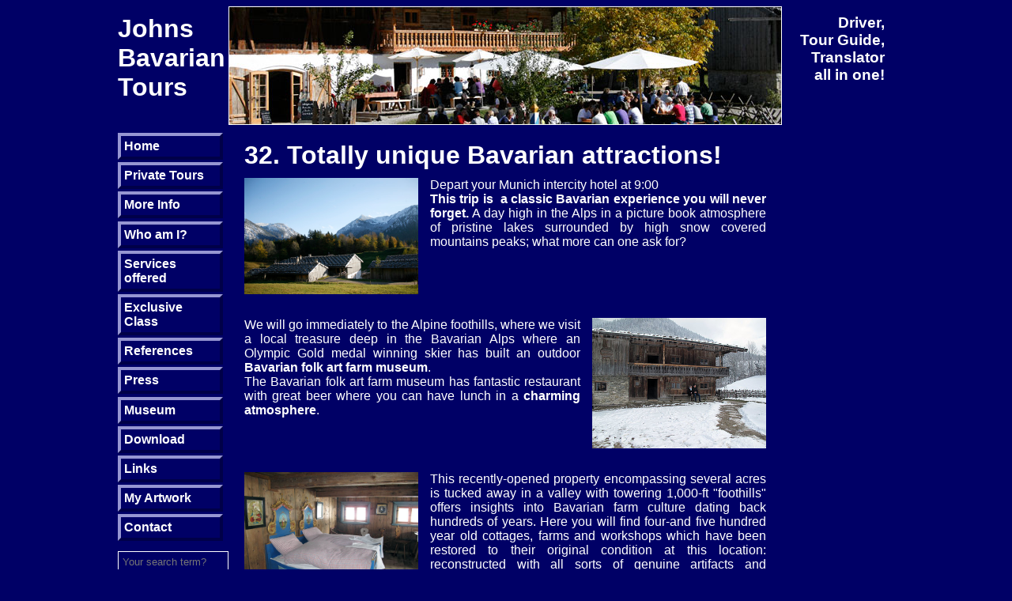

--- FILE ---
content_type: text/html; charset=utf-8
request_url: https://www.johns-bavarian-tours.com/tours-and-trips/bavarian-folk-art-farm-museum.html
body_size: 4718
content:
<!DOCTYPE html>
<html dir="ltr" lang="en">
<head>

<meta charset="utf-8">
<!-- 
	This website is powered by TYPO3 - inspiring people to share!
	TYPO3 is a free open source Content Management Framework initially created by Kasper Skaarhoj and licensed under GNU/GPL.
	TYPO3 is copyright 1998-2026 of Kasper Skaarhoj. Extensions are copyright of their respective owners.
	Information and contribution at https://typo3.org/
-->

<base href="https://www.johns-bavarian-tours.com/">

<title>www.johns-bavarian-tours.com: Bavarian folk art farm museum</title>
<meta name="generator" content="TYPO3 CMS" />
<meta name="viewport" content="width=device-width, initial-scale=1.0, maximum-scale=1.0, user-scalable=no" />
<meta name="keywords" content="Munich, Bavaria, tour, guide, trip, day trip, Germany, visit, information, sightseeing, alps, mountains, bavarian folk art, beer, museum, bavarian, distillery" />
<meta name="description" content="Private tour guide for Munich, Bavaria - visit alps, mountains, bavarian folk art, beer, museum, bavarian, distillery and get information for tourist, sightseeing and day trip" />
<meta name="robots" content="index, follow" />
<meta name="author" content="John B. Wetstone" />
<meta name="shortcuticon" content="/fileadmin/favicon.ico" />
<meta name="creator" content="www.johns-bavarian-tours.com" />
<meta name="page-topic" content="travel, tourism" />
<meta name="audience" content="all" />
<meta name="revisit-after" content="10 days" />
<meta name="classification" content="travel, tourism" />
<meta name="location" content="Auerfeldstrasse 20" />
<meta name="zipcode" content="81541" />
<meta name="city" content="Munich" />
<meta name="state" content="Bavaria" />
<meta name="country" content="de, germany" />
<meta name="copyright" content="2010" />


<link rel="stylesheet" type="text/css" href="/fileadmin/templates/blue_white/css/style_blue.css?1558975659" media="all">
<link rel="stylesheet" type="text/css" href="/fileadmin/templates/blue_white/css/desktop-first.css?1558977531" media="all">
<link rel="stylesheet" type="text/css" href="/fileadmin/templates/blue_white/css/lightbox.min.css?1557484868" media="all">
<link rel="stylesheet" type="text/css" href="/typo3temp/assets/css/d42b6e1bdf.css?1557484598" media="all">




<script src="/typo3temp/assets/js/dd82474708.js?1557484601" type="text/javascript"></script>






</head>
<body>


<div id="topanker">
  <a href="/" target="_self" name="topAnker">
</a>
  <div id="main">
  
<!-- Header -->
    <div id="headleft"><h1>Johns Bavarian Tours</h1></div>
    <div id="head">
		<img src="/uploads/tx_templavoila/header-bavaria-alm.jpg" width="700" height="150"   alt="" >
    </div>
	    <div id="headright"><h3>Driver, Tour&nbsp;Guide, Translator all&nbsp;in&nbsp;one!</h3></div>
<!-- Header ENDE -->

<!-- Content -->
    <div id="content" role="main">
      <div id="navi_left"><ul class="topnavi"><li><a href="/guided-car-tours-and-day-trips-for-munich-bavaria.html" title="Guided Car Tours and Day Trips for Munich, Bavaria">Home</a></li><li><a href="/private-tours-day-trips-from-munich-and-bavaria.html" title="Private Tours &amp; Day Trips from Munich and Bavaria">Private Tours</a></li><li><a href="/more-info-about-tours-in-munich-bavaria.html" title="More Info about Tours in Munich &amp; Bavaria">More Info</a></li><li><a href="/who-is-john-b-wetstone.html" title="Who is John B. Wetstone?">Who am I?</a></li><li><a href="/services-offered-on-my-tours-and-trips-around-munich-bavaria.html" title="Services offered on my tours and trips around Munich &amp; Bavaria">Services offered</a></li><li><a href="/exclusive-class-for-visiting-munich-bavaria.html" title="Exclusive Class for visiting Munich &amp; Bavaria">Exclusive Class</a></li><li><a href="/comments-positive-feedback-from-my-guests/references-2025.html" title="Comments &amp; positive feedback from my guests">References</a></li><li><a href="/press.html" title="Press">Press</a></li><li><a href="/information-about-museums-in-munich.html" title="Information about Museums in Munich">Museum</a></li><li><a href="/download.html" title="Download">Download</a></li><li><a href="/links.html" title="Links">Links</a></li><li><a href="/artwork-atelier-wetstone.html" title="Artwork Atelier Wetstone">My Artwork</a></li><li><a href="/contact.html" title="Contact">Contact</a></li></ul><select class="mobilenavi" onchange="document.querySelector('.overlay').style.display = 'block';window.location=this.options[this.selectedIndex].value;"><option value="">Choose page</option><option value="https://www.johns-bavarian-tours.com//guided-car-tours-and-day-trips-for-munich-bavaria.html">Home</option><option value="https://www.johns-bavarian-tours.com//private-tours-day-trips-from-munich-and-bavaria.html">Private Tours</option><option value="https://www.johns-bavarian-tours.com//more-info-about-tours-in-munich-bavaria.html">More Info</option><option value="https://www.johns-bavarian-tours.com//who-is-john-b-wetstone.html">Who am I?</option><option value="https://www.johns-bavarian-tours.com//services-offered-on-my-tours-and-trips-around-munich-bavaria.html">Services offered</option><option value="https://www.johns-bavarian-tours.com//exclusive-class-for-visiting-munich-bavaria.html">Exclusive Class</option><option value="https://www.johns-bavarian-tours.com//comments-positive-feedback-from-my-guests.html">References</option><option value="https://www.johns-bavarian-tours.com//press.html">Press</option><option value="https://www.johns-bavarian-tours.com//information-about-museums-in-munich.html">Museum</option><option value="https://www.johns-bavarian-tours.com//download.html">Download</option><option value="https://www.johns-bavarian-tours.com//links.html">Links</option><option value="https://www.johns-bavarian-tours.com//artwork-atelier-wetstone.html">My Artwork</option><option value="https://www.johns-bavarian-tours.com//contact.html">Contact</option></select>

<div class="tx-indexedsearch-searchbox">
	<form method="post" id="tx_indexedsearch" action="/service/search.html?tx_indexedsearch_pi2%5Baction%5D=search&amp;tx_indexedsearch_pi2%5Bcontroller%5D=Search&amp;cHash=5899a009ce617dc205762d56ce11ccad">
<div>
<input type="hidden" name="tx_indexedsearch_pi2[__referrer][@extension]" value="IndexedSearch" />
<input type="hidden" name="tx_indexedsearch_pi2[__referrer][@vendor]" value="TYPO3\CMS" />
<input type="hidden" name="tx_indexedsearch_pi2[__referrer][@controller]" value="Search" />
<input type="hidden" name="tx_indexedsearch_pi2[__referrer][@action]" value="form" />
<input type="hidden" name="tx_indexedsearch_pi2[__referrer][arguments]" value="YTowOnt9273369d3bdae54324466ee4bc89360964e9f5d1a" />
<input type="hidden" name="tx_indexedsearch_pi2[__referrer][@request]" value="a:4:{s:10:&quot;@extension&quot;;s:13:&quot;IndexedSearch&quot;;s:11:&quot;@controller&quot;;s:6:&quot;Search&quot;;s:7:&quot;@action&quot;;s:4:&quot;form&quot;;s:7:&quot;@vendor&quot;;s:9:&quot;TYPO3\CMS&quot;;}a833c29beb33114fb5f0a82688a4ab5661ddc969" />
<input type="hidden" name="tx_indexedsearch_pi2[__trustedProperties]" value="a:1:{s:6:&quot;search&quot;;a:15:{s:9:&quot;_sections&quot;;i:1;s:13:&quot;_freeIndexUid&quot;;i:1;s:7:&quot;pointer&quot;;i:1;s:3:&quot;ext&quot;;i:1;s:10:&quot;searchType&quot;;i:1;s:14:&quot;defaultOperand&quot;;i:1;s:9:&quot;mediaType&quot;;i:1;s:9:&quot;sortOrder&quot;;i:1;s:5:&quot;group&quot;;i:1;s:11:&quot;languageUid&quot;;i:1;s:4:&quot;desc&quot;;i:1;s:15:&quot;numberOfResults&quot;;i:1;s:14:&quot;extendedSearch&quot;;i:1;s:5:&quot;sword&quot;;i:1;s:12:&quot;submitButton&quot;;i:1;}}4b9d57ea782c387625b0c2a852901af2733f09f2" />
</div>

		<div class="tx-indexedsearch-hidden-fields">
			<input type="hidden" name="tx_indexedsearch_pi2[search][_sections]" value="0" />
			<input id="tx_indexedsearch_freeIndexUid" type="hidden" name="tx_indexedsearch_pi2[search][_freeIndexUid]" value="_" />
			<input id="tx_indexedsearch_pointer" type="hidden" name="tx_indexedsearch_pi2[search][pointer]" value="0" />
			<input type="hidden" name="tx_indexedsearch_pi2[search][ext]" value="" />
			<input type="hidden" name="tx_indexedsearch_pi2[search][searchType]" value="1" />
			<input type="hidden" name="tx_indexedsearch_pi2[search][defaultOperand]" value="0" />
			<input type="hidden" name="tx_indexedsearch_pi2[search][mediaType]" value="-1" />
			<input type="hidden" name="tx_indexedsearch_pi2[search][sortOrder]" value="rank_flag" />
			<input type="hidden" name="tx_indexedsearch_pi2[search][group]" value="" />
			<input type="hidden" name="tx_indexedsearch_pi2[search][languageUid]" value="-1" />
			<input type="hidden" name="tx_indexedsearch_pi2[search][desc]" value="" />
			<input type="hidden" name="tx_indexedsearch_pi2[search][numberOfResults]" value="10" />
			<input type="hidden" name="tx_indexedsearch_pi2[search][extendedSearch]" value="" />
		</div>

			<div class="tx-indexedsearch-form">
				<input placeholder="Your search term?" class="tx-indexedsearch-searchbox-sword" id="tx-indexedsearch-searchbox-sword" type="text" name="tx_indexedsearch_pi2[search][sword]" value="" />
			</div>
			
			<div class="tx-indexedsearch-search-submit">
				<input class="tx-indexedsearch-searchbox-button" id="tx-indexedsearch-searchbox-button-submit" type="submit" value="Search" name="tx_indexedsearch_pi2[search][submitButton]" />
			</div>

		
	</form>
</div>







</div>
      <div class="content_middle">
<div id="c1033" class="frame frame-default frame-type-header frame-layout-0"><header><h1 class="">
				32. Totally unique Bavarian attractions!
			</h1></header></div>

<div id="tours_big_left">
					<a href="/uploads/tx_templavoila/bavaria-alm-museum.jpg" title="Bavarian folk art farm museum" data-lightbox="lightbox"><img src="/uploads/tx_templavoila/bavaria-alm-museum.jpg" width="600" height="400"   alt="Bavarian folk art farm museum" title="Bavarian folk art farm museum" ></a>
					<div id="tours_big_content"><p>Depart your Munich intercity hotel at 9:00<br /><b>This trip is&nbsp;&nbsp;a classic Bavarian experience you will never forget.</b> A day high in the Alps in a picture book atmosphere of pristine lakes surrounded by high snow covered mountains peaks; what more can one ask for?</p></div>
				 </div><div id="tours_big_right">
					<a href="/uploads/tx_templavoila/bavarian-folk-museum-002.jpg" title="Bavarian folk art farm museum" data-lightbox="lightbox"><img src="/typo3temp/assets/_processed_/a/f/csm_bavarian-folk-museum-002_690e535553.jpg" width="440" height="330"   alt="Bavarian folk art farm museum" title="Bavarian folk art farm museum" ></a>
					<div id="tours_big_content"><p>We will go immediately to the Alpine foothills, where we visit a local treasure deep in the Bavarian Alps where an Olympic Gold medal winning skier has built an outdoor <b>Bavarian folk art farm museum</b>.<br />The Bavarian folk art farm museum has fantastic restaurant with great beer where you can have lunch in a <b>charming atmosphere</b>.</p></div>
				 </div><div id="tours_big_left">
					<a href="/uploads/tx_templavoila/bavarian-folk-museum-004.jpg" title="Bavarian folk art farm museum" data-lightbox="lightbox"><img src="/uploads/tx_templavoila/bavarian-folk-museum-004.jpg" width="600" height="450"   alt="Bavarian folk art farm museum" title="Bavarian folk art farm museum" ></a>
					<div id="tours_big_content"><p>This recently-opened property encompassing several acres is tucked away in a valley with towering 1,000-ft &quot;foothills&quot; offers insights into Bavarian farm culture dating back hundreds of years. Here you will find four-and five hundred year old cottages, farms and workshops which have been restored to their original&nbsp;condition at this location: reconstructed with all sorts of genuine artifacts and memorabilia, and staffed them with guides and artisans in accurate replica costumes. </p></div>
				 </div><div id="tours_big_right">
					<a href="/uploads/tx_templavoila/bavarian-folk-museum-001.jpg" title="Bavarian folk art farm museum" data-lightbox="lightbox"><img src="/typo3temp/assets/_processed_/c/f/csm_bavarian-folk-museum-001_afbfb6860a.jpg" width="440" height="330"   alt="Bavarian folk art farm museum" title="Bavarian folk art farm museum" ></a>
					<div id="tours_big_content"><p>Working kitchens, pottery shops, blacksmith forges and kitchens show how Bavarians lived and worked from medieval times until just a hundred years ago. There is nothing quite like this anywhere else.</p></div>
				 </div><div id="tours_big_left">
					<a href="/uploads/tx_templavoila/bavarian-folk-museum-003.jpg" title="Bavarian folk art farm museum" data-lightbox="lightbox"><img src="/uploads/tx_templavoila/bavarian-folk-museum-003.jpg" width="600" height="450"   alt="Bavarian folk art farm museum" title="Bavarian folk art farm museum" ></a>
					<div id="tours_big_content"><p>After we depart the Museum in the afternoon we can visit a nearby <b>local distillery </b>where modern day Bavarian whiskey and other liquors, cordials and schnaps are made.</p></div>
				 </div><div id="tours_big_right">
					<a href="/uploads/tx_templavoila/bavarian-folk-museum-005.jpg" title="Bavarian folk art farm museum" data-lightbox="lightbox"><img src="/uploads/tx_templavoila/bavarian-folk-museum-005.jpg" width="338" height="450"   alt="Bavarian folk art farm museum" title="Bavarian folk art farm museum" ></a>
					<div id="tours_big_content"><p>Later that afternoon you can make a walk long the crystal clear lake making a pause for coffee and cake before returning to Munich.</p></div>
				 </div>
<div id="c1030" class="frame frame-default frame-type-html frame-layout-0"><a href="tours-and-trips/bavarian-alps.html" title="High Alpine Tour of Bavaria" class="internal-link"><< previous tour</a> | 
<a href="tours-and-trips/aichach.html" title="Discover old village Aichach" class="internal-link">next tour >></a></div>


<div id="c1029" class="frame frame-default frame-type-div frame-layout-0"><hr class="ce-div" /></div>

</div>
      <div id="teaser_right"></div>
  </div>
	
	
<!-- Content ENDE-->

<!-- Footer -->
    <div id="footer"><span><a href="/service/terms.html" title="Terms" target="_self">Terms</a></span>&nbsp;&#124;&nbsp;<span><a href="/service/imprint.html" title="Imprint" target="_self">Imprint</a></span>&nbsp;&#124;&nbsp;<span><a href="/service/disclaimer.html" title="Disclaimer" target="_self">Disclaimer</a></span>&nbsp;&#124;&nbsp;<span><a href="/service/datenschutz.html" title="Datenschutz" target="_self">Datenschutz</a></span><br/><br/><span><a href="http://www.munich-tour-travel-guide.com" target="_blank">munich-tour-travel-guide.com</a></span>&nbsp;&#124;&nbsp;<span><a href="http://www.dachau-tour-guide.com" target="_blank">dachau-tour-guide.com</a></span>&nbsp;&#124;&nbsp;<span><a href="http://www.neuschwanstein-tour-guide.com" target="_blank">neuschwanstein-tour-guide.com</a></span></div>
<!-- Footer ENDE -->

  </div>
  <div class="overlay"></div>
</div>
<script src="https://ssl.google-analytics.com/urchin.js" type="text/javascript"> </script>
<script type="text/javascript">
  _uacct = "UA-909962-1";
  urchinTracker();
</script>
<script src="/fileadmin/templates/blue_white/js/lightbox-plus-jquery.min.js?1557484871" type="text/javascript"></script>

<script src="/fileadmin/templates/blue_white/js/main.js?1557858832" type="text/javascript"></script>



</body>
</html>

--- FILE ---
content_type: text/css
request_url: https://www.johns-bavarian-tours.com/fileadmin/templates/blue_white/css/style_blue.css?1558975659
body_size: 5235
content:
/*@import url(https://fonts.googleapis.com/css?family=Roboto+Condensed:400,300,700);*/


/* CSS Document */
body {
    text-align: center;
    font-size: 1em;
    /*font-family: 'Roboto Condensed', sans-serif;*/
    font-family: Arial, Helvetica, sans-serif;
    color: #fff;
    background-color: #006;
}

h1, h2, h3, h4 {
    margin: 10px 0;
}

p,
.bodytext {
    margin: 0 0 10px 0;
}

/*
#topanker{
  position:absolute;
  top:0px;
  left:0px;
}
*/
#main {
    width: 982px;
    height: 100px;
    margin: 0px auto;
    text-align: left;
    color: #fff;
    background-color: #006;
}

#quicksearch {
    display: block;
    margin: 10px 0;
    clear: both;
    float: left;
}

#head {
    /*border: 1px solid #fff;*/
    height: 150px;
    margin: 0px;
    float: left;
}

#headleft {
    /*border: 1px solid #fff;*/
    height: 150px;
    margin: 0px;
    float: left;
    width: 140px;
}

#headright {
    /*border: 1px solid #fff;*/
    height: 150px;
    margin: 0px;
    float: left;
    width: 130px;
}

#content {
    display: block;
}

/* #content a {
	color: #39f;
	text-decoration: none;
}
#content a:hover {
	color: #fff;
	text-decoration: none;
}
*/

.content_middle {
    width: 660px;
    float: left;
    padding: 10px 20px;
    text-align: justify;
}

.content_middle a {
    color: #39f;
    text-decoration: none;
}

.content_middle a:hover {
    color: #fff;
    text-decoration: none;
}


#footer {
    /*border: 1px solid #fff;*/
    height: 50px;
    clear: both;
    text-align: center;
}

#footer a {
    color: #39f;
    text-decoration: none;
}

#footer a:hover {
    color: #fff;
    text-decoration: none;
}


#navi_left {
    position: relative;
    float: left;
    overflow: hidden;
    text-align: left;
    width: 140px;
    margin-top: 10px;
    padding-bottom: 1em;
}

#navi_left ul {
    margin: 0 0 10px 0;
    padding: 0;
    display: block;
    clear: both;
    float: left;
}

#navi_left li {
    font-weight: bold;
    position: relative;
    border-style: solid;
    border-width: 4px;
    border-left-color: #9696d2;
    border-top-color: #9696d2;
    border-right-color: #000048;
    border-bottom-color: #000048;
    list-style-type: none;
    margin: 0 0.2em 0.2em 0;
    float: left;
    width: 125px;
    background-color: #006;
}

#navi_left li a {
    color: #fff;
    text-decoration: none;
    display: block;
    padding: 4px;
}

#navi_left li.active a {
    color: #39f;
    text-decoration: none;
}

#navi_left li a:hover {
    color: #39f;
    text-decoration: none;
}

#teaser {
    display: block;
    clear: both;
    border: solid 1px #fff;
    float: left;
    margin: 0 15px 15px 0;
    padding: 10px;
}

#teaserpic {
    width: 600px;
    height: 150px;
}

#teaserheader {
    margin-top: 5px;
}

#teasertext {
    margin-top: 5px;
}


#teaser2 {
    display: block;
    border: solid 1px #fff;
    float: left;
    margin: 0 5px 15px 5px;
    width: 298px;
    padding: 10px;
    height: 200px;
}

#teaserpic2 {
    width: 297px;
    height: 100px;
    padding: 5 5px 5px 5;
}

#teaserpic2 img {
    width: 297px;
    height: 100px;
}


#teaserheader2 {
    margin-top: 0px;
}

#teasertext2 {
    margin-top: 5px;
    overflow: hidden;
    height: 65px;
}

#teaser_gross {
    display: block;
    border: solid 1px #fff;
    float: left;
    margin: 0 5px 15px 5px;
    width: 630px;
    padding: 10px;
}

#teaser_gross_pic {
    margin-right: 15px;
    width: 100px;
    height: auto;
    padding: 5 5px 5px 5;
    float: left;
}

#teaser_gross_pic img {
    width: 100px;
    height: auto;
    float: left;
    color: #3399FF;
}

#teaser_gross_text {
    overflow: hidden;
    height: auto;
}

#teaser_gross_text p {
    margin: 0 0 10px 0;
}


#teaser_gross_link {
    float: right;
    overflow: hidden;
    padding-top: 10px;
    position: relative;
    width: auto;
}


#tours_big_right, #tours_big_left {
    margin-bottom: 30px;
    height: auto;
    display: inline-block;
    clear: both;
}

#tours_big_left img,
#tours_big_right img {
    display: block;
    position: relative;
    border: none;
    width: 220px;
    height: auto;
    clear: both;
    padding: 0;
}

#tours_big_left img {
    float: left;
    margin-right: 15px;
}

#tours_big_right img {
    float: right;
    margin-left: 15px;
}

#teaser_right {
    width: 140px;
    float: right;
    margin-top: 10px;
}

#teaserright {
    display: block;
    width: 120px;
    border: solid 1px #fff;
    float: left;
    padding: 10px;
    margin-bottom: 20px;
}

#teaserrightpic {
}

#teaserrightpic img {
    display: block;
    width: 120px;
    height: auto;
}

#teaserrightheader {
    clear: both;
}

#teaserrighthtext {
    margin-top: -5;
}

#teaserright a {
    color: #39f;
    text-decoration: none;
}

#teaserright a:hover {
    color: #fff;
    text-decoration: none;
}

.back-to-top {
    bottom: 20px;
    right: 20px;
    background-color: blue;
    position: fixed;
    padding: 15px;
    color: white;
    text-decoration: none;
    font-weight: bold;
    text-transform: uppercase;
    border-radius: 10px;
}

div.csc-textpic div.csc-textpic-imagewrap .csc-textpic-image img {
    margin: 0;
    /*
    width:140px;
    height: 100px;
    */
    border: 1px solid #006;
    margin-bottom: 10px;
}

.tx_powermail_pi1_fieldwrap_html_captcha img {
    float: left;
}

--- FILE ---
content_type: text/css
request_url: https://www.johns-bavarian-tours.com/fileadmin/templates/blue_white/css/desktop-first.css?1558977531
body_size: 20149
content:
/* common start*/
.mobilenavi {
    display: none;
}

#headright {
    text-align: right;
}

/* common end */


/* powermail start */


.tx-powermail {
    width: 100%;
    /*color: #444*/
}

.tx-powermail h3,
.tx-powermail legend {
    display: none
}

.tx-powermail .clear {
    clear: both
}

.tx-powermail * {
    -webkit-box-sizing: border-box;
    -moz-box-sizing: border-box;
    box-sizing: border-box
}

.tx-powermail *.hide {
    display: none
}

.tx-powermail .powermail_fieldset {
    clear: left;
    border: 1px solid #bbb;
    padding: 10px;
    margin: 0 0 20px 0;
}

.tx-powermail .powermail_fieldset .powermail_legend {
    color: #bbb;
    float: right;
    margin: 3px 0 10px 0;
    font-size: 200%;
    white-space: normal
}

.tx-powermail .powermail_fieldset .powermail_label {
    display: block;
    width: 200px;
    float: left;
    clear: left;
    font-weight: bold
}

.tx-powermail .powermail_fieldset .powermail_label[title] {
    cursor: help
}

.tx-powermail .powermail_fieldset .powermail_label[title]:after {
    content: 'i';
    display: inline-block;
    -moz-border-radius: 100px;
    -webkit-border-radius: 100px;
    border-radius: 100px;
    height: 16px;
    width: 16px;
    background-color: #aaa;
    margin: 0 0 0 2px;
    font-size: 14px;
    line-height: 16px;
    text-align: center;
    color: white;
    font-family: arial;
    font-weight: bold
}

.tx-powermail .powermail_fieldset .powermail_label[title][title=""] {
    cursor: inherit
}

.tx-powermail .powermail_fieldset .powermail_label[title][title=""]:after {
    display: none
}

.tx-powermail .powermail_fieldset .powermail_fieldwrap {
    margin: 0 0 0.5em 0;
    clear: both;
    overflow: hidden
}

.tx-powermail .powermail_fieldset .powermail_field {
    margin: 0;
    /*color: #444;*/
    float: right;
    font-size: inherit
}

.tx-powermail .powermail_fieldset .powermail_field input,
.tx-powermail .powermail_fieldset .powermail_field select,
.tx-powermail .powermail_fieldset .powermail_field textarea {
    border: 1px solid #bbb;
    width: 400px;
    padding: 5px;
}


.tx-powermail .powermail_fieldset .powermail_field .powermail_submit,
.tx-powermail .powermail_fieldset .powermail_field .powermail_reset {
    margin: 5px 0 0 0;
    padding: 5px 20px;
    color: white;
    font-weight: bold;
    cursor: pointer;
    background-color: #1E5799;
    border: 1px solid #eee
}

.tx-powermail .powermail_fieldset .powermail_field .powermail_reset {
    background-color: #FFCA4B
}

.tx-powermail .powermail_fieldset .powermail_field .powermail_captcha {
    width: 100%
}

.tx-powermail .powermail_fieldset .powermail_captchaimage {
    width: 100%;
    margin-top: 10px
}

.tx-powermail .powermail_fieldset .powermail_fieldwrap_radio legend,
.tx-powermail .powermail_fieldset .powermail_fieldwrap_check legend {
    padding: 0
}

.tx-powermail .powermail_fieldset .powermail_fieldwrap_type_text .powermail_field  {
    float: left;
}

.tx-powermail .powermail_fieldset .powermail_fieldwrap_radio fieldset,
.tx-powermail .powermail_fieldset .powermail_fieldwrap_check fieldset {
    border: 0;
    padding: 0;
    margin: 0
}

.tx-powermail .powermail_fieldset .powermail_radio_outer, .tx-powermail .powermail_fieldset .powermail_captcha_outer,
.tx-powermail .powermail_fieldset .powermail_check_outer, .tx-powermail .powermail_fieldset .powermail_fieldwrap_text,
.tx-powermail .powermail_fieldset .powermail_fieldwrap_file_inner ul:not(.parsley-errors-list) {
    background-color: white;
    border: 1px solid #bbb;
    float: right;
    padding: 3px;
    width: 400px;
    list-style: none;
    margin: 0
}

.tx-powermail .powermail_fieldset .powermail_radio_outer > li,
.tx-powermail .powermail_fieldset .powermail_captcha_outer > li,
.tx-powermail .powermail_fieldset .powermail_check_outer > li,
.tx-powermail .powermail_fieldset .powermail_fieldwrap_text > li,
.tx-powermail .powermail_fieldset .powermail_fieldwrap_file_inner ul:not(.parsley-errors-list) > li {
    margin: 5px
}

.tx-powermail .powermail_fieldset .powermail_radio_outer > li .deleteAllFiles,
.tx-powermail .powermail_fieldset .powermail_captcha_outer > li .deleteAllFiles,
.tx-powermail .powermail_fieldset .powermail_check_outer > li .deleteAllFiles,
.tx-powermail .powermail_fieldset .powermail_fieldwrap_text > li .deleteAllFiles,
.tx-powermail .powermail_fieldset .powermail_fieldwrap_file_inner ul:not(.parsley-errors-list) > li .deleteAllFiles {
    color: #bbb;
    cursor: pointer
}

.tx-powermail .powermail_fieldset .powermail_radio_outer > li .deleteAllFiles:hover,
.tx-powermail .powermail_fieldset .powermail_captcha_outer > li .deleteAllFiles:hover,
.tx-powermail .powermail_fieldset .powermail_check_outer > li .deleteAllFiles:hover,
.tx-powermail .powermail_fieldset .powermail_fieldwrap_text > li .deleteAllFiles:hover,
.tx-powermail .powermail_fieldset .powermail_fieldwrap_file_inner ul:not(.parsley-errors-list) > li .deleteAllFiles:hover {
    text-decoration: underline
}

.tx-powermail .powermail_fieldset .parsley-errors-list {
    display: none;
    margin: 5px 0 20px 0;
    padding: 0;
    list-style-type: none;
    background-color: #F2DEDE;
    border: 1px solid #EBCCD1;
    width: 400px;
    clear: left
}

.tx-powermail .powermail_fieldset .parsley-errors-list.filled {
    display: block
}

.tx-powermail .powermail_fieldset .parsley-errors-list > li {
    color: #A94442;
    padding: 5px 10px
}

.tx-powermail .powermail_fieldset .powermail_field_error, .tx-powermail .powermail_fieldset .parsley-error,
.tx-powermail .powermail_fieldset .powermail_form .parsley-error:focus, .tx-powermail .powermail_fieldset div.error {
    background-color: #EBCCD1;
    border: 1px solid #A94442;
    color: #A94442
}

.tx-powermail .powermail_fieldset .powermail_field_error_container .parsley-errors-list {
    width: 100%;
    margin-bottom: 0;
    background-color: #EBCCD1;
    border: none
}

.tx-powermail .powermail_fieldset .powermail_field_error_container .parsley-errors-list > li {
    padding-left: 5px
}

.tx-powermail .powermail_create, .tx-powermail .powermail_confirmation {
    border: 1px solid #bbb;
    padding: 10px;
    margin: 0 0 20px 0;
    background: none;
    overflow: hidden
}

.tx-powermail .powermail_create .powermail_confirmation_submit,
.tx-powermail .powermail_create .powermail_confirmation_form,
.tx-powermail .powermail_confirmation .powermail_confirmation_submit,
.tx-powermail .powermail_confirmation .powermail_confirmation_form {
    margin: 20px 0 0 0;
    padding: 20px 40px;
    color: white;
    font-weight: bold;
    font-size: 20px;
    cursor: pointer;
    float: right;
    background-color: #1E5799;
}

.tx-powermail .powermail_create .powermail_confirmation_form, .tx-powermail .powermail_confirmation .powermail_confirmation_form {
    float: left;
    clear: left;
    background-color: #bbb
}

.tx-powermail .powermail_progressbar {
    width: 400px;
    height: 5px;
    float: right;
    border: 1px solid #EEEEEE;
    clear: both
}

.tx-powermail .powermail_progressbar.disable {
    display: none
}

.tx-powermail .powermail_progressbar > .powermail_progress {
    background: #1E5799;
    width: 0%;
    max-width: 100%;
    -webkit-animation: progress 5s 1 forwards;
    -moz-animation: progress 5s 1 forwards;
    -ms-animation: progress 5s 1 forwards;
    animation: progress 5s 1 forwards
}

.tx-powermail .powermail_progressbar > .powermail_progress > .powermail_progess_inner {
    height: 5px;
    width: 100%;
    overflow: hidden;
    background: url("/typo3conf/ext/powermail/Resources/Public/Image/icon_loading.gif") repeat-x;
    -moz-opacity: 0.25;
    -khtml-opacity: 0.25;
    opacity: 0.25;
    -ms-filter: progid:DXImageTransform.Microsoft.Alpha(Opacity=25);
    filter: progid:DXImageTransform.Microsoft.Alpha(opacity=25);
    filter: alpha(opacity=25)
}

.tx-powermail .powermail_confirmation .powermail_progressbar {
    width: 100%
}

.tx-powermail .powermail_all > dt {
    width: 200px;
    float: left;
    clear: left;
    font-weight: bold
}

.tx-powermail .powermail_all > dd {
    width: 400px;
    float: left;
    margin: 0
}

.tx-powermail .powermail_all_value {
    margin-bottom: 10px !important;
}

.tx-powermail .powermail_message {
    padding: 5px 0 10px 20px;
    min-height: 65px;
    background-color: #EBCCD1;
    border: 1px solid #A94442;
    background-position: 98% 10px;
    background-repeat: no-repeat;
    list-style: circle
}

.tx-powermail .powermail_message li {
    padding: 5px 50px 0 0
}

.tx-powermail .powermail_message.powermail_message_ok {
    background-image: url("/typo3conf/ext/powermail/Resources/Public/Image/icon_ok.png");
    background-color: #CDEACA;
    border: 1px solid #3B7826
}

.tx-powermail .powermail_message.powermail_message_ok li {
    color: #3B7826
}

.tx-powermail .powermail_message.powermail_message_error {
    background-image: url("/typo3conf/ext/powermail/Resources/Public/Image/icon_error.png")
}

.tx-powermail .powermail_message.powermail_message_error li {
    color: #A94442
}

.tx-powermail .powermail_message.powermail_message_note {
    background-image: url("/typo3conf/ext/powermail/Resources/Public/Image/icon_ok.png");
    background-color: #FCF8E3;
    border: 1px solid #FFCA4B
}

.tx-powermail .powermail_message.powermail_message_note li {
    color: #FFCA4B
}

.tx-powermail .powermail_tabmenu {
    list-style: none;
    margin: 0;
    padding: 0
}

.tx-powermail .powermail_tabmenu > li {
    display: inline-block;
    padding: 5px 10px;
    cursor: pointer;
    background: #eee;
    border-top: 1px solid #bbb;
    border-left: 1px solid #bbb;
    border-right: 1px solid #bbb;
    color: #aaa
}

.tx-powermail .powermail_tabmenu > li.act {
    color: #444
}

.tx-powermail .powermail_tabmenu > li.parsley-error {
    background-color: #EBCCD1
}

.tx-powermail .powermail_fieldset .powermail_tab_navigation {
    margin-top: 2em
}

.tx-powermail .powermail_fieldset .powermail_tab_navigation .powermail_tab_navigation_next,
.tx-powermail .powermail_fieldset .powermail_tab_navigation .powermail_tab_navigation_previous {
    background-color: #aaa;
    display: inline-block;
    padding: 5px 30px;
    text-decoration: none;
    color: white;
    border: 1px solid #bbb;
    font-weight: bold
}

.tx-powermail .powermail_fieldset .powermail_tab_navigation .powermail_tab_navigation_next {
    background-color: #1E5799;
    float: right
}

@-webkit-keyframes progress {
    to {
        width: 100%
    }
}

@-moz-keyframes progress {
    to {
        width: 100%
    }
}

@-ms-keyframes progress {
    to {
        width: 100%
    }
}

@keyframes progress {
    to {
        width: 100%
    }
}

.powermail_frontend {
    clear: left;
    margin: 0 0 20px 0;
    background: #eee;
    overflow: auto
}

.powermail_frontend table.powermail_frontend_list {
    width: 100%;
    font-size: 0.8em;
    border: 1px solid #444;
    margin-top: 15px;
    border-spacing: 0;
    border-collapse: separate
}

.powermail_frontend table.powermail_frontend_list tr th {
    color: white;
    font-weight: bold;
    padding: 7px 3px;
    text-align: left;
    background: #444
}

.powermail_frontend table.powermail_frontend_list tr td {
    padding: 3px
}

.powermail_frontend table.powermail_frontend_list tr:nth-child(even) {
    background: #bbb
}

.powermail_frontend .powermail_frontend_filter {
    background: #bbb;
    padding: 10px 0
}

.powermail_frontend .powermail_frontend_filter .powermail_frontend_search_container {
    padding: 5px 10px;
    clear: both
}

.powermail_frontend .powermail_frontend_filter .powermail_frontend_search_container label {
    float: left;
    display: block;
    width: 200px;
    padding-top: 3px
}

.powermail_frontend .powermail_frontend_filter .powermail_frontend_search_container input {
    width: 400px;
    padding: 5px;
    float: right;
    border: none
}

.powermail_frontend .powermail_frontend_filter .powermail_frontend_search_container .powermail_frontend_search_submit {
    color: white;
    cursor: pointer;
    background: #1E5799;
    clear: both
}

.powermail_frontend .powermail_frontend_abc, .powermail_frontend .powermail_frontend_export {
    width: 600px;
    margin: 10px 0
}

.powermail_frontend .powermail_frontend_abc .powermail_frontend_abc_inner,
.powermail_frontend .powermail_frontend_abc .powermail_frontend_export_inner,
.powermail_frontend .powermail_frontend_export .powermail_frontend_abc_inner,
.powermail_frontend .powermail_frontend_export .powermail_frontend_export_inner {
    margin: 0 10px
}

.powermail_frontend .powermail_frontend_abc .powermail_frontend_abc_inner span.abc,
.powermail_frontend .powermail_frontend_abc .powermail_frontend_abc_inner span.abc a,
.powermail_frontend .powermail_frontend_abc .powermail_frontend_export_inner span.abc,
.powermail_frontend .powermail_frontend_abc .powermail_frontend_export_inner span.abc a,
.powermail_frontend .powermail_frontend_export .powermail_frontend_abc_inner span.abc,
.powermail_frontend .powermail_frontend_export .powermail_frontend_abc_inner span.abc a,
.powermail_frontend .powermail_frontend_export .powermail_frontend_export_inner span.abc,
.powermail_frontend .powermail_frontend_export .powermail_frontend_export_inner span.abc a {
    font-weight: bold;
    text-decoration: none
}

.powermail_frontend .powermail_frontend_export {
    width: 640px
}

.powermail_frontend .powermail_frontend_export input {
    width: 17px;
    height: 16px;
    padding-top: 2px;
    cursor: pointer;
    text-indent: -99999px;
    border: 0;
    background-repeat: no-repeat;
    background-image: url("/typo3conf/ext/powermail/Resources/Public/Image/icon_csv.gif")
}

.powermail_frontend .powermail_frontend_export input.export_icon_xls {
    background-image: url("/typo3conf/ext/powermail/Resources/Public/Image/icon_xls.gif")
}

.powermail_frontend .powermail_frontend_export .powermail_frontend_export_icon {
    float: right;
    padding-top: 5px;
    margin-left: 5px;
    height: 19px
}

.powermail_frontend dl {
    clear: both;
    padding: 5px 10px
}

.powermail_frontend dl dt {
    float: left;
    width: 150px;
    font-weight: bold;
    clear: left;
    margin-right: 10px
}

.powermail_frontend dl dd {
    float: left
}

.powermail_frontend .powermail_frontend_back {
    margin: 10px;
    display: inline-block;
    padding: 5px 20px;
    background-color: #bbb;
    border: 1px solid #eee;
    color: white;
    text-decoration: none
}

.powermail_fieldwrap_uid17,
.powermail_fieldwrap_uid21,
.powermail_fieldwrap_uid10,
.powermail_fieldwrap_uid11,
.powermail_fieldwrap_uid25 {
    background-color: #000099;
    padding: 10px;
    color: #fff;
    width: 100%;
    margin-bottom: 10px;
    border: none;
}

.powermail_label {
    color: #fff;
    text-align: left;
}

/* powermail end */


.tx-vgetagcloud-pi1 {
    line-height: 130%;
    border: 1px solid #fff;
    clear: both;
    margin: 0 5px 5px;
    padding: 10px;
    background-color: #000066
}

.tx-vgetagcloud-pi1 ul {
    margin: 0px;
    padding: 0px;
    list-style: none;
    float: left;
}

.tx-vgetagcloud-pi1 li {
    display: inline;
    float: left;
}

.tx-vgetagcloud-pi1 li a {
    padding: 4px;
    text-decoration: none;
}


.overlay {
    display: none;
    position: fixed;
    top: 0;
    left: 0;
    right: 0;
    height: 100%;
    opacity: 0.8;
    background: url('../images/ajax-loader.gif') #000 center center no-repeat;
}

#navi_left .tx-indexedsearch-form {
    width: 128px;
    display: inline-block;
}

#navi_left .tx-indexedsearch-searchbox-sword,
#navi_left .tx-indexedsearch-searchbox-button {
    width: 100%;
    color: #fff;
    background-color: #006;
    border: 1px solid #fff;
    display: block;
    padding: 5px;
}

.tx-indexedsearch-browsebox {
    padding: 0;
}

.tx-indexedsearch-redMarkup {
    padding: 1px;
    border: 2px dotted #39f;
}

.tx-indexedsearch-browsebox li {
    display: inline;
    padding: 0 10px 0 0;
}


/* responsive part*/

@media (max-width: 768px) {

    #navi_left .tx-indexedsearch-searchbox,
    #navi_left .tx-indexedsearch-rules {
        display: none;
    }

    img {
        width: 100%;
        height: auto;
    }

    #main {
        width: 90%;
        margin: 0 5% 30px 5%;
        padding: 0;
        height: auto;
    }


    #headleft,
    #head,
    #headright,
    #navi_left,
    .content_middle,
    #teaser_right {
        width: 100%;
        margin: 0 0 2% 0;
        padding: 0;
        height: auto;
        text-align: left;
    }

    #teaser_gross {
        width: 96%;
        padding: 2%;
        margin: 0 0 15px 0;
        height: auto;
    }

    #teaser_right {
        padding: 0;
    }

    #teaserright {
        width: 96%;
        padding: 2%;
    }

    #teaserrightpic {
        float: left;
        margin: 0 10px 0 0;
    }

    #teaserrightheader {
        clear: none;
    }

    /* teaser 2*/
    #teaser2 {
        width: 96%;
        padding: 2%;
        height: auto;
        margin: 0 0 15px 0;
    }

    #teaserpic2,
    #teaserpic2 img {
        width: 100%;
        height: auto;
    }

    #teasertext2 {
        height: auto;
    }

    #headleft,
    #headright {
        text-align: center;
    }

    .teaser_right {
        width: 100%;
    }

    #navi_left .topnavi {
        display: none;
    }

    .tx-vgetagcloud-pi1 {
        margin: 0 0 15px 0 !important;

    }

    .tx-vgetagcloud-pi1 li a {
        margin: 5px !important;
        display: block;
    }

    .mobilenavi {
        display: block;
    }

    .mobilenavi option {
        padding: 5px;
    }

    .mobilenavi,
    #navi_left #quicksearch {
        width: 94%;
        margin: 0 2% 2% 2%;
    }

    #indexedsearch .searchbox-sword,
    #indexedsearch .searchbox-button {
        float: left;
        width: 46%;
        margin: 0 1%;
    }

    #navi_left #quicksearch {

    }

    #footer {
        height: auto;
        margin-bottom: 20px;
    }

    .tx-powermail .powermail_fieldset .powermail_radio_outer,
    .tx-powermail .powermail_fieldset .powermail_captcha_outer,
    .tx-powermail .powermail_fieldset .powermail_check_outer,
    .tx-powermail .powermail_fieldset .powermail_fieldwrap_text,
    .tx-powermail .powermail_fieldset .powermail_fieldwrap_file_inner ul:not(.parsley-errors-list),
    .tx-powermail .powermail_fieldset .powermail_field,
    .tx-powermail .powermail_fieldset .powermail_field input,
    .tx-powermail .powermail_fieldset .powermail_field select,
    .tx-powermail .powermail_fieldset .powermail_field textarea,
    .powermail_label,
    .parsley-errors-list,
    .parsley-required {
        width: 100% !important;
    }

    .powermail_label {
        margin-bottom: 10px;
    }

}


@media (max-width: 480px) {
    .desktop-only {
        display: none;
    }

    body {
        font-size: 1.1em;
    }

    #teaserrightpic,
    #teaserrightpic img {
        width: 100%;
    }

    #teaserrightpic {
        margin: 0 0 10px 0;
    }


    #teaser_gross #teaser_gross_pic {
        width: 100%;
        margin: 0 0 10px 0;
    }

    #teaser_gross #teaser_gross_pic img {
        width: 100%;
        height: auto;
    }

    #teaser_gross_text {
        overflow: auto;
        clear: both;
    }

    .ce-textpic .ce-gallery {
        margin-right: 0 !important;
    }

    .ce-bodytext {
        float: left;
    }

    .ce-gallery,
    .ce-column,
    .ce-column .image {
        width: 100%;
    }

    .ce-textpic img {
        width: 100% !important;
        height: auto !important;
    }

}

@media (max-width: 320px) {

    #tours_big_right img,
    #tours_big_left img {
        width: 100%;
        float: none;
        height: auto;
        margin: 0 0 20px 0;
    }

    h1 {
        font-size: 1.2em;
    }

    h2 {
        font-size: 1.1em;
    }

    h3 {
        font-size: 1em;
    }

    h4 {
        font-size: 0.9em;
    }

    .tx-powermail .powermail_create .powermail_confirmation_submit,
    .tx-powermail .powermail_create .powermail_confirmation_form,
    .tx-powermail .powermail_confirmation .powermail_confirmation_submit,
    .tx-powermail .powermail_confirmation .powermail_confirmation_form {
        width: 100%;
    }

}


--- FILE ---
content_type: text/javascript
request_url: https://www.johns-bavarian-tours.com/fileadmin/templates/blue_white/js/main.js?1557858832
body_size: 763
content:
var App;

function App() {
    this.addScrollToTop = function () {
        var back_to_top_button = ['<a href="#top" class="back-to-top">^ To top ^</a>'].join('');
        $('body').append(back_to_top_button)

        $('.back-to-top').hide();

        $(function () {
            $(window).scroll(function () {
                if ($(this).scrollTop() > 200) {
                    $('.back-to-top').fadeIn();
                } else {
                    $('.back-to-top').fadeOut();
                }
            });

            $('.back-to-top').click(function () {
                $('body,html').animate({
                    scrollTop: 0
                }, 500);
                return false;
            });
        });
    }
}


$(document).ready(function () {
    console.log('Here is the king ;-)');

    App = new App();
    App.addScrollToTop();

});